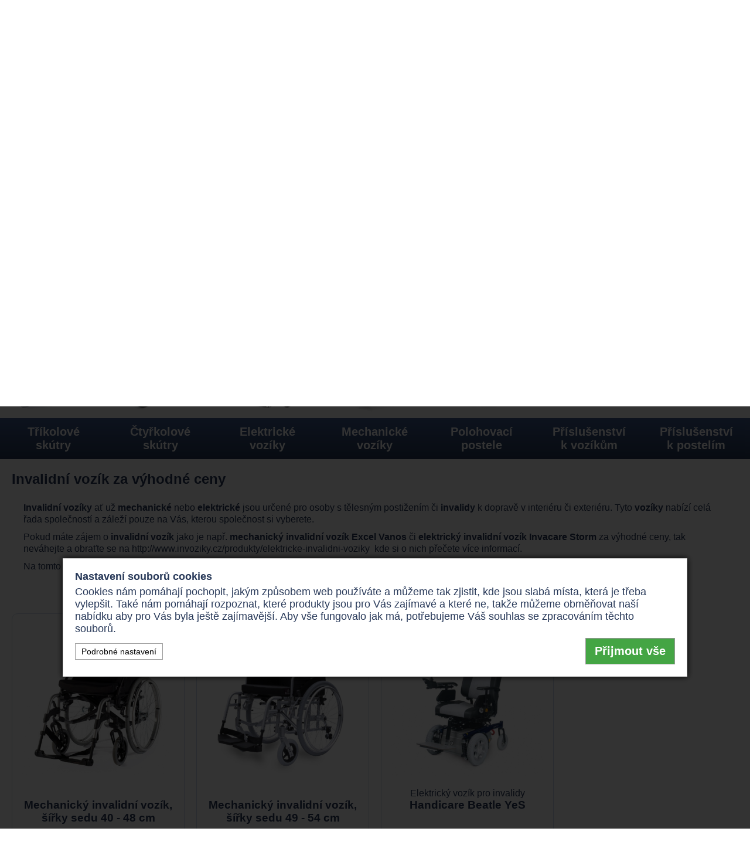

--- FILE ---
content_type: text/html; charset=UTF-8
request_url: https://www.invoziky.cz/invalidni-vozik-za-vyhodne-ceny-invalidni-vozik-za-vyhodne-ceny
body_size: 8505
content:
<!DOCTYPE html>
<html lang="cs">
<head>
  <meta http-equiv="content-type" content="text/html; charset=utf-8" />
  <meta name="viewport" content="width=device-width, initial-scale=1">
  <meta name="robots" content="index, follow" />
  <meta name="keywords" content="Vozík, žádost o invalidní vozík, vozíky, skútry, invalidní, skútr" />
  <meta name="description" content="Invalidní vozíky jsou určené pro osoby s tělesným postižením či invalidy k dopravě v interiéru či exteriéru. Tyto vozíky nabízí celá řada společností." />
  <meta name="author" content="MedicalSpace (T)" />
  <meta name="google-site-verification" content="SG7OnyXJx7ljhUjFRo4cxqUp-NOTO42n4CNfZcxP5zk" />
  <meta name="theme-color" content="#ffffff">

  <meta name="twitter:card" content="summary_large_image">
  <meta name="twitter:site" content="@MedicalSpace">
  <meta name="twitter:creator" content="@MedicalSpace">
  <meta name="twitter:title" content="Invalidní vozík za výhodné ceny | INvozíky.cz">
  <meta name="twitter:description" content="Invalidní vozíky jsou určené pro osoby s tělesným postižením či invalidy k dopravě v interiéru či exteriéru. Tyto...">
  <meta property="twitter:image" content="https://www.invoziky.cz/img/home_screen.jpg" />
    
  <meta property="og:title" content="Invalidní vozík za výhodné ceny | INvozíky.cz" />
  <meta property="og:description" content="Invalidní vozíky jsou určené pro osoby s tělesným..." />
  <meta property="og:type" content="website" />
  <meta property="og:locale" content="cs_CZ" />
  <meta property="og:site_name" content="INvozíky.cz" />
  <meta property="og:url" content="https://www.invoziky.cz/invalidni-vozik-za-vyhodne-ceny-invalidni-vozik-za-vyhodne-ceny" />
    <meta property="og:image" content="https://www.invoziky.cz/img/home_screen.jpg" />
  


  
  <link rel="apple-touch-icon" sizes="180x180" href="/favicons/apple-touch-icon.png"> 
  <link rel="icon" type="image/png" sizes="16x16" href="/favicons/favicon-16x16.png">
  <link rel="icon" type="image/png" sizes="32x32" href="/favicons/favicon-32x32.png">
  <link rel="manifest" href="/favicons/manifest.json">
  <link rel="mask-icon" href="/favicons/safari-pinned-tab.svg" color="#a3a3a3">
  
  <link rel="stylesheet" href="https://cdnjs.cloudflare.com/ajax/libs/fancybox/3.5.7/jquery.fancybox.min.css" integrity="sha256-Vzbj7sDDS/woiFS3uNKo8eIuni59rjyNGtXfstRzStA=" crossorigin="anonymous" />  
  <link rel="stylesheet" href="/css/style.css?v=1.09" type="text/css"/>


  <title>Invalidní vozík za výhodné ceny | INvozíky.cz - vozíky a skútry</title>
  <script  src="https://code.jquery.com/jquery-3.4.1.min.js"  integrity="sha256-CSXorXvZcTkaix6Yvo6HppcZGetbYMGWSFlBw8HfCJo="  crossorigin="anonymous"></script>
  <script src="https://cdnjs.cloudflare.com/ajax/libs/fancybox/3.5.7/jquery.fancybox.min.js" integrity="sha256-yt2kYMy0w8AbtF89WXb2P1rfjcP/HTHLT7097U8Y5b8=" crossorigin="anonymous"></script>
  <script type="text/javascript" src="/js/function.js?v=1.01"></script>

   
  <link rel="canonical" href="https://www.invoziky.cz/invalidni-vozik-za-vyhodne-ceny-invalidni-vozik-za-vyhodne-ceny" /> 

  <script src="/js/cookie_consent_v3.min.js"></script>
<!-- Google Tag Manager -->
<script>(function(w,d,s,l,i){w[l]=w[l]||[];w[l].push({'gtm.start':
new Date().getTime(),event:'gtm.js'});var f=d.getElementsByTagName(s)[0],
j=d.createElement(s),dl=l!='dataLayer'?'&l='+l:'';j.async=true;j.src=
'https://www.googletagmanager.com/gtm.js?id='+i+dl;f.parentNode.insertBefore(j,f);
})(window,document,'script','dataLayer','GTM-KRKHBLZ');</script>
<!-- End Google Tag Manager -->

</head>
<body>
<!-- Google Tag Manager (noscript) -->
<noscript><iframe src="https://www.googletagmanager.com/ns.html?id=GTM-KRKHBLZ"
height="0" width="0" style="display:none;visibility:hidden"></iframe></noscript>
<!-- End Google Tag Manager (noscript) -->

<div class="redBanner">
  <div class="site">
  <div style="font-size:1.5em;">Nakupte za zimní ceny, nečekejte na jaro.</div>  </div>
</div>

<div class="site">
  <div class="logo-box">
    <div class="logo"><a href="/"><img src="/img/logo.png" alt="logo" title="InVozíky.cz"></a><h1>vozík za výhodné ceny</h1></div>
  </div>
  <div class="kontakt-box">
    <div class="tel"><a href="tel:+420737814199">+420 737 814 199</a></div>
    <div class="mail"><a href="mailto:obchod@medicalspace.cz">obchod@medicalspace.cz</a></div>
  </div>
  <div class="clear"></div>
</div>

<div class="menu top-menu">
<div class="site">

  <nav>
    <div class="ul">
      <div><a href="/" >Úvod</a></div>
      <div><a href="/produkty" ><span class="hidden mobile-u1200">Produkty</span><span>Všechny produkty</span></a></div>
      <div><a href="/informace" >Informace</a></div>
      <!--<div><a href="/reference" >Reference</a></div>-->
      <div><a href="/caste-dotazy" ><span class="hidden mobile-u1200">Dotazy</span><span>Časté dotazy</span></a></div>
      <div><a href="/#kontakty" >Kontakty</a></div>      
    </div>
    <select class="mobile-nav" onchange="if (this.value) window.location.href = this.value;">
      <option  value="/">Úvod</option>
      <option  value="/produkty">Všechny produkty</option>
      <option  value="/informace">Informace</option>
      <!--<option  value="/reference">Reference</option>-->
      <option  value="/caste-dotazy">Časté dotazy</option>
      <option  value="/#kontakty">Kontakt</option>    
    </select>
  </nav>  
</div>
</div>
<div class="site">
  <div class="head-line">
    <div class="box">
      <div class="form">
        <form method="post" action="/lead">
        <input type="hidden" name="prod_name" value="Obecná poptávka">
          <div class="h3">Nezávazný poptávkový formulář</div>
          <p>Zanechte nám Vaše telefonní číslo a my se Vám ozveme.</p>
          <div class="line">
            <input type="tel" name="phone" required="" pattern="^\+?[0-9\s]{9,16}$" placeholder="Telefonní číslo"><input type="submit" value="Odeslat">
          </div>
          <a href="https://www.medicalspace.cz/docs/MedicalSpace-Podm%C3%ADnky-OO%C3%9A.pdf" target="_blank">Správa os. údajů dle GDPR</a>
        </form>
      </div>
    </div>
    <div class="box2">
      <div class="img"></div>
      <img src="/img/truck.png" alt="truck" title="Doprava zdarma">    
    </div>
  </div>
  <div class="vyhodyBanner">
    <div class="vyhodyItem">
      <svg aria-hidden="true" focusable="false" data-prefix="far" data-icon="tools" role="img" xmlns="http://www.w3.org/2000/svg" viewBox="0 0 512 512" class="svg-inline--fa fa-tools fa-w-16 fa-2x"><path fill="currentColor" d="M224 96.1v48.8l29.7 29.7c-6.8-34.8 3.5-70.3 28.5-95.3 20.3-20.3 47.2-31.2 75-31.2h1.2L301 105.3l15.1 90.6 90.6 15.1 57.3-57.3c.3 28.3-10.6 55.5-31.2 76.1-9.3 9.3-20.2 16.4-31.8 21.6 1.8 1.6 3.9 2.9 5.6 4.6l30.7 30.7c10.5-6.3 20.5-13.9 29.4-22.9 38.1-38.1 53.7-94.3 40.7-146.6C504.4 105 495 95.4 483 92c-12.2-3.4-25.2.1-34 9l-58.7 58.6-32.4-5.4-5.4-32.4 58.6-58.6c8.9-8.9 12.3-21.9 8.9-34-3.3-12.1-13-21.5-25.2-24.5-53.2-13.2-107.9 2-146.6 40.6C238 55.5 229.7 67 222.9 79.2l1.1.8v16.1zM106 454c-12.8 12.8-35.3 12.8-48.1 0-6.4-6.4-10-15-10-24 0-9.1 3.5-17.6 10-24l134.4-134.4-33.9-33.9L24 372C8.5 387.5 0 408.1 0 430s8.5 42.5 24 58 36.1 24 58 24 42.5-8.5 58-24l100.9-100.9c-9.7-15.8-15.2-33.8-15.7-52.1L106 454zm395.1-58.3L384 278.6c-23.1-23.1-57.6-27.6-85.4-13.9L192 158.1V96L64 0 0 64l96 128h62.1l106.6 106.6c-13.6 27.8-9.2 62.3 13.9 85.4l117.1 117.1c14.6 14.6 38.2 14.6 52.7 0l52.7-52.7c14.5-14.6 14.5-38.2 0-52.7z" class=""></path></svg>
      <span>Servis PRODUKTŮ</span>
    </div>
    <div class="vyhodyItem">
      <svg aria-hidden="true" focusable="false" data-prefix="fas" data-icon="undo" role="img" xmlns="http://www.w3.org/2000/svg" viewBox="0 0 512 512" class="svg-inline--fa fa-undo fa-w-16 fa-2x"><path fill="currentColor" d="M212.333 224.333H12c-6.627 0-12-5.373-12-12V12C0 5.373 5.373 0 12 0h48c6.627 0 12 5.373 12 12v78.112C117.773 39.279 184.26 7.47 258.175 8.007c136.906.994 246.448 111.623 246.157 248.532C504.041 393.258 393.12 504 256.333 504c-64.089 0-122.496-24.313-166.51-64.215-5.099-4.622-5.334-12.554-.467-17.42l33.967-33.967c4.474-4.474 11.662-4.717 16.401-.525C170.76 415.336 211.58 432 256.333 432c97.268 0 176-78.716 176-176 0-97.267-78.716-176-176-176-58.496 0-110.28 28.476-142.274 72.333h98.274c6.627 0 12 5.373 12 12v48c0 6.627-5.373 12-12 12z" class=""></path></svg>
      <span>Zpětný VÝKUP</span>
    </div>
    <div class="vyhodyItem">
      <svg aria-hidden="true" focusable="false" data-prefix="far" data-icon="medal" role="img" xmlns="http://www.w3.org/2000/svg" viewBox="0 0 512 512" class="svg-inline--fa fa-medal fa-w-16 fa-2x"><path fill="currentColor" d="M342.17 281.67l-52.43-7.64-23.43-47.52c-2.11-4.25-6.22-6.39-10.33-6.39-4.08 0-8.16 2.12-10.28 6.39l-23.43 47.52-52.43 7.64c-9.4 1.36-13.17 12.96-6.35 19.59l37.93 36.96-8.97 52.22c-1.28 7.46 4.67 13.44 11.32 13.44 1.77 0 3.58-.42 5.33-1.35l46.9-24.65 46.9 24.65c1.74.92 3.55 1.33 5.31 1.33 6.66 0 12.62-5.96 11.34-13.43l-8.97-52.22 37.93-36.96c6.83-6.63 3.06-18.22-6.34-19.58zM495.97 0H338.12c-11.24 0-21.66 5.9-27.44 15.54L256 106.67l-54.68-91.13A31.997 31.997 0 0 0 173.88 0H16.03C3.08 0-4.5 14.57 2.92 25.18l113.99 162.85C84.21 222.47 64 268.87 64 320c0 105.87 86.13 192 192 192s192-86.13 192-192c0-51.13-20.21-97.53-52.91-131.98L509.08 25.18C516.5 14.57 508.92 0 495.97 0zM77.49 48h87.33l50.64 84.4c-22.11 4.78-42.73 13.45-61.3 25.13L77.49 48zM400 320c0 79.53-64.47 144-144 144s-144-64.47-144-144 64.47-144 144-144 144 64.47 144 144zm-42.16-162.47c-18.57-11.68-39.19-20.36-61.3-25.13L347.18 48h87.33l-76.67 109.53z" class=""></path></svg>
      <span>10 let na trhu</span>
    </div>  
  </div> 
</div>
<div class="menu sticky">
  <div class="site">
    <div class="prod-menu menu">
      <div class="menu-item menu_trikolove-skutry "><a href="/trikolove-skutry"><div class="img-box"><img src="/img/trikolove-skutry.jpg" alt="Tříkolové<br>skútry" title="Tříkolové skútry"></div><div class="name"><p>Tříkolové<br>skútry</p></div></a></div><div class="menu-item menu_ctyrkolove-skutry "><a href="/ctyrkolove-skutry"><div class="img-box"><img src="/img/ctyrkolove-skutry.jpg" alt="Čtyřkolové<br>skútry" title="Čtyřkolové skútry"></div><div class="name"><p>Čtyřkolové<br>skútry</p></div></a></div><div class="menu-item menu_elektricke-invalidni-voziky "><a href="/elektricke-invalidni-voziky"><div class="img-box"><img src="/img/elektricke-voziky.jpg" alt="Elektrické<br> vozíky" title="Elektrické  vozíky"></div><div class="name"><p>Elektrické<br> vozíky</p></div></a></div><div class="menu-item menu_mechanicke-invalidni-voziky "><a href="/mechanicke-invalidni-voziky"><div class="img-box"><img src="/img/mechanicke-voziky.jpg" alt="Mechanické<br> vozíky" title="Mechanické  vozíky"></div><div class="name"><p>Mechanické<br> vozíky</p></div></a></div><div class="menu-item menu_polohovaci-postele "><a href="/polohovaci-postele"><div class="img-box"><img src="/img/polohovaci-postele.jpg" alt="Polohovací<br>postele" title="Polohovací postele"></div><div class="name"><p>Polohovací<br>postele</p></div></a></div><div class="menu-item menu_prislusenstvi-k-vozikum "><a href="/prislusenstvi-k-vozikum"><div class="img-box"><img src="/img/prislusenstvi.jpg" alt="Příslušenství<br>k vozíkům" title="Příslušenství k vozíkům"></div><div class="name"><p>Příslušenství<br>k vozíkům</p></div></a></div><div class="menu-item menu_prislusenstvi-k-postelim "><a href="/prislusenstvi-k-postelim"><div class="img-box"><img src="/img/prislusenstvi-postele.jpg" alt="Příslušenství<br>k postelím" title="Příslušenství k postelím"></div><div class="name"><p>Příslušenství<br>k postelím</p></div></a></div>    </div>
    <div class="prod-menu mobile-menu">
    <select class="mobile-nav" onchange="if (this.value) window.location.href = this.value;">
      <option  value="/#akce">Akční produkty</option><option  value="/trikolove-skutry">Tříkolové skútry</option><option  value="/ctyrkolove-skutry">Čtyřkolové skútry</option><option  value="/elektricke-invalidni-voziky">Elektrické  vozíky</option><option  value="/mechanicke-invalidni-voziky">Mechanické  vozíky</option><option  value="/polohovaci-postele">Polohovací postele</option><option  value="/prislusenstvi-k-vozikum">Příslušenství k vozíkům</option><option  value="/prislusenstvi-k-postelim">Příslušenství k postelím</option>    </select>
    </div>
  </div>
</div>

<div class="site">

<div id="obsah"></div><div class="content2 s-article">

<h2>Invalidní vozík za výhodné ceny</h2>
<div class="content">
<p><strong>Invalidn&iacute; voz&iacute;ky&nbsp;</strong>ať už&nbsp;<strong>mechanick&eacute; </strong>nebo<strong> elektrick&eacute;</strong>&nbsp;jsou určen&eacute; pro osoby s tělesn&yacute;m postižen&iacute;m či<strong> invalidy </strong>k dopravě v interi&eacute;ru či exteri&eacute;ru. Tyto <strong>voz&iacute;ky</strong> nab&iacute;z&iacute; cel&aacute; řada společnost&iacute; a z&aacute;lež&iacute; pouze na V&aacute;s, kterou společnost si vyberete.&nbsp;</p>
<p>Pokud m&aacute;te z&aacute;jem o<strong> invalidn&iacute; voz&iacute;k </strong>jako je např.<strong> mechanick&yacute; invalidn&iacute; voz&iacute;k Excel Vanos </strong>či<strong> elektrick&yacute; invalidn&iacute; voz&iacute;k Invacare Storm&nbsp;</strong>za v&yacute;hodn&eacute; ceny, tak nev&aacute;hejte a obraťte se na <a href="http://www.invoziky.cz/produkty/elektricke-invalidni-voziky">http://www.invoziky.cz/produkty/elektricke-invalidni-voziky</a>&nbsp;&nbsp;kde si o nich přečete v&iacute;ce informac&iacute;.</p>
<p>Na tomto port&aacute;le si o <strong>invalidn&iacute; voz&iacute;k</strong> zaž&aacute;d&aacute;te prostřednictv&iacute;m nez&aacute;vazn&eacute; online ž&aacute;dosti, nebo n&aacute;s kontaktujte na telefonn&iacute;m č&iacute;sle 737 814 199.</p></div>



</div>
<div class="content"> 
<div class="product-tile">
<a href="/mechanicke-invalidni-voziky/-mechanicky-invalidni-vozik-sirky-sedu-40-48-cm-id38">
<div class="disc">-15%</div><div class="prod-img">
<img src="/gall/list/38-3077043199.jpg" alt="Mechanický vozík Mechanický invalidní vozík, šířky sedu 40 - 48 cm foto" title="Mechanický invalidní vozík, šířky sedu 40 - 48 cm">
</div>
<div class="tile-head">
 <br>
<h3><span>Mechanický invalidní vozík, šířky sedu 40&nbsp-&nbsp48&nbspcm</span></h3>
</div>
<div class="attr">
<ul>
        <li><div class="icon"><div class="ico22 speed"></div></div>odlehčený</li><li><div class="icon"><div class="ico22 weight"></div></div>až 165 kg</li><li><div class="icon"><div class="ico22 dimensions"></div></div>skládací rám</li></ul>
</div>
<div class="tile-footer">
<div class="new-price"><span class="small">od </span>3.290 Kč</div>
<div class="more">Detail</div>
<div class="clear"></div>
</div>
</a>
</div>
<div class="product-tile">
<a href="/mechanicke-invalidni-voziky/mechanicky-invalidni-vozik-sirky-sedu-49-54-cm-id39">
<div class="disc">-15%</div><div class="prod-img">
<img src="/gall/list/39-2604310929.jpg" alt="Vozík pro invalidy Mechanický invalidní vozík, šířky sedu 49 - 54 cm foto" title="Mechanický invalidní vozík, šířky sedu 49 - 54 cm">
</div>
<div class="tile-head">
<br>
<h3><span>Mechanický invalidní vozík, šířky sedu 49&nbsp-&nbsp54&nbspcm</span></h3>
</div>
<div class="attr">
<ul>
        <li><div class="icon"><div class="ico22 speed"></div></div>odlehčený </li><li><div class="icon"><div class="ico22 weight"></div></div>až 180 kg</li><li><div class="icon"><div class="ico22 dimensions"></div></div>skládací rám</li></ul>
</div>
<div class="tile-footer">
<div class="new-price"><span class="small">od </span>4.290 Kč</div>
<div class="more">Detail</div>
<div class="clear"></div>
</div>
</a>
</div>
<div class="product-tile">
<a href="/elektricke-invalidni-voziky/elektricky-vozik-pro-invalidy-handicare-beatle-yes-id59">
<div class="disc">-10%</div><div class="prod-img">
<img src="/gall/list/59-9763107754.jpg" alt="Invalidní elektrický vozík Handicare Beatle YeS foto" title="Handicare Beatle YeS">
</div>
<div class="tile-head">
Elektrický vozík pro invalidy <br>
<h3><span>Handicare Beatle YeS</span></h3>
</div>
<div class="attr">
<ul>
        <li><div class="icon"><div class="ico22 speed"></div></div>8 km/h</li><li><div class="icon"><div class="ico22 weight"></div></div>160 kg</li><li><div class="icon"><div class="ico22 range"></div></div>až 30 km</li><li><div class="icon"><div class="ico22 power"></div></div>2x 220 W</li></ul>
</div>
<div class="tile-footer">
<div class="new-price"><span class="small">od </span>26.900 Kč</div>
<div class="more">Detail</div>
<div class="clear"></div>
</div>
</a>
</div>
<div class="clear"></div>
</div>   
         <div class="clear"></div>

</div>

<div class="site">
<div class="siteText">
</div>
</div>

<div class="footer-kontakt-box footer-kontakt-box2" id="kontakty">
<div class="site">
<div class="topBox_outer">
<div class="topBox">
<div class="box text-center"><img src="/img/medical_logo_text.png" alt="logo MedicalSpace" title="MedicalSpace s.r.o."></div>
<div class="box"><a class="contacts" href="tel:+420737814199">+420 737 814 199</a></div>
<div class="box"><a class="contacts" href="mailto:obchod@medicalspace.cz">obchod@medicalspace.cz</a></div>
</div>
</div>
<div class="address_outer">
<div class="address">
<div class="box text-center">
<div class="p10">
<img src="/img/medical-logo.png" alt="logo MedicalSpace s.r.o." title="MedicalSpace s.r.o.">
<p class="contacts"><a href="tel:+420737814199">+420 737 814 199</a><br><a href="mailto:obchod@medicalspace.cz">obchod@medicalspace.cz</a></p>
</div>
</div>
<div class="box">
<div class="p10">
<div class="h4">Prodejna</div>
<p>
<a class="" href="mailto:prodejna@medicalspace.cz">prodejna@medicalspace.cz</a><br>
<a href="tel:+420737141370">+420 737 141 370</a><br><br>
Husova 877<br>
391 11 Planá nad Lužnicí<br><br>

Po - Čt:&nbsp;9:00 - 16:30<br>
Pá:&nbsp;9:00 - 15:00<br>
So, Ne, svátky:&nbsp;&nbsp;&nbsp;po domluvě</p>
<br><p><b>Prodejna bude od 19.12.2025 do 2.1.2026 uzavřena. Objednávejte prosím online nebo telefonicky.</b></p>
</div>
</div>
<div class="box">
<div class="p10">
<div class="h4">Fakturace</div>
<p>
<a class="" href="mailto:fakturace@medicalspace.cz">fakturace@medicalspace.cz</a><br>
<a href="tel:+420608872796">+420 608 872 796</a><br><br>
<p>Dotazy ohledně smluvní a klientské dokumentace.</p>
<br />
<p>CZK účet: 2501268098/2010</p>
<p>EUR účet: 2101268101/2010</p>
</div>
</div>
<div class="box">
<div class="p10">
<div class="h4">Sídlo</div>
<p>
Táboritská 880/14<br />
130 00 Praha 3<br />
Česká republika<br /><br />
      
IČ: 01605062<br />
DIČ: CZ01605062</p>
<br>
<p>Společnost je zapsána u Městského soudu v Praze, oddíl C, vložka 208871.</p>
</div>
</div>
<!--<div class="box text-center">

<div class="yt-box">
<a href="https://youtu.be/BLsFipume6c?t=4" target="_blank"><img src="/img/yt.jpg" alt="youtube MedicalSpace" title="youtube MedicalSpace"></a>
</div>
<div class="fb-box">
<a href="https://www.facebook.com/medicalspacecz/" target="_blank"><img src="/img/fb.png" alt="facebook MedicalSpace" title="facebook MedicalSpace"></a>
</div>

</div>-->
</div>
</div>
<div class="arrow">&#10095;</div>
</div>
</div>
<div class="site">
<div class="footer-text">
<!--<p>Dle zákona o evidenci tržeb je prodávající povinen vystavit kupujícímu účtenku. Zároveň je povinen zaevidovat přijatou tržbu u správce daně online; v případě technického výpadku pak nejpozději do 48 hodin. Tato indikativní nabídka není nabídkou ve smyslu § 1731 nebo § 1732 občanského zákoníku, ani se nejedná o veřejný příslib dle § 1733 občanského zákoníku. Z této indikativní nabídky nevzniká nárok na uzavření smlouvy. Na vyžádání zašleme zákazníkovi typový list nebo protokol o shodě produktu. Cena je závazná v okamžiku uzavření smlouvy, resp. okamžikem potvrzení závazné objednávky. V případě vrácení zboží, zasílejte toto zboží na adresu provozovny/prodejny viz. kontakty. Mechanický invalidní vozík je dodáván v rámci uváděné ceny jako samostatný produkt. S našimi produkty mohou / nemusí být dodány komponenty příplatkové výbavy nebo příslušenství. Tyto komponenty nevstupují do ceny daného produktu a mohou být dodány jako bonusové zboží nebo jako zboží, které je nutné dodat s určitým produktem nedovolující svými vlastnostmi daným komponentem nedisponovat. Při objednávce nového produktu nejsou součástí baterie. Grafické vyobrazení nabízených produktů je pouze ilustrativní. Aktuálně nabízené produkty mohou disponovat jinou výbavou či odlišnou barvou. Prodejce má skladem obvykle několik kusů produktu od každého prezentovaného typu. Cena konkrétního produktu se odvíjí od jeho stáří, výbavy, celkového stavu produktu a počtu najetých kilometrů. Přesnou cenu Vámi vybraného produktu Vám sdělíme na požádání obratem. Pro upřesnění aktuální nabídky nás kontaktujte na tel.: <a href="+420737814199">+420 737 814 199</a> nebo na e-mail: <a href="mailto:obchod@medicalspace.cz">obchod@medicalspace.cz</a>. <strong>*&nbsp;Doprava zdarma po ČR pro elektrické vozíky a skútry. Doprava zdarma pro elektrické vozíky a skútry po SR při objednávce nad 1000€.</strong></p>-->
<p>Prezentace zboží uvedená na tomto webu není nabídkou ve smyslu § 1731 nebo § 1732 zák. č. 89/2012 Sb., občanský zákoník v platném znění (dále jen „OZ“), ani se nejedná o veřejný příslib dle § 1733 OZ. Z této prezentace umístěné na tomto webu tedy nevzniká nikomu nárok na uzavření jakékoliv smlouvy. Zájemci bude na jeho žádost zaslána předsmluvní dokumentace dle ust. § 1820 a násl. OZ. Cena je závazná v okamžiku uzavření smlouvy, která je uzavírána v písemné formě nebo potvrzením závazné objednávky.  V případě vrácení zboží po odstoupení od smlouvy dle ust. § 1829 OZ je povinností kupujícího zboží doručit na adresu provozovny. Mechanický invalidní vozík je dodáván v rámci uváděné ceny jako samostatný produkt. S našimi produkty mohou, ale nemusí být dodány komponenty příplatkové výbavy nebo příslušenství. Tyto komponenty nevstupují do ceny daného produktu a mohou být dodány jako bonusové zboží nebo jako zboží, které je nutné dodat s určitým produktem nedovolující svými vlastnostmi daným komponentem nedisponovat. Při objednávce nového produktu nejsou součástí baterie. Grafické vyobrazení nabízených produktů je pouze ilustrativní. Aktuálně nabízené produkty mohou disponovat jinou výbavou či odlišnou barvou. Prodejce má skladem obvykle několik kusů produktu od každého prezentovaného typu. Cena konkrétního produktu se odvíjí od jeho stáří, výbavy, celkového stavu produktu a počtu najetých kilometrů. Přesnou cenu Vámi vybraného produktu Vám sdělíme na požádání obratem. Pro upřesnění aktuální nabídky nás kontaktujte na tel.: <a href="tel:+420737814199">+420 737 814 199</a> nebo na e-mail: <a href="mailto:obchod@medicalspace.cz">obchod@medicalspace.cz</a>. <strong>* Doprava zdarma po ČR pro elektrické vozíky a skútry. Doprava zdarma pro elektrické vozíky a skútry po SR při objednávce nad 1000€.</strong> ** Maximální dojezd elektrického vozíku či skútru je uváděn za ideálních podmínek při použití baterií s kapacitou doporučenou výrobcem. V praxi se dojezd snižuje v závislosti na váze uživatele, terénu, překonávání překážek, stáří baterií, teplotě, počtu rozjezdů a zastavení, nesprávném tlaku v pneumatikách, stylu jízdy atd. Provozovatel webu nenese odpovědnost za případné chyby nebo nepřesnosti na webových stránkách.</p>
<p class="text-center">
<a href="https://www.medicalspace.cz/docs/Baterie-Informace-konecni-uzivatele.pdf" target="_blank">Informace o zpětném odběru baterií a akumulátorů pro konečné uživatele</a> | <a href="https://www.medicalspace.cz/docs/MedicalSpace-Podm%C3%ADnky-OO%C3%9A.pdf" target="_blank">Správa os. údajů dle GDPR</a> | <a href="https://www.medicalspace.cz/docs/Cookies.pdf" target="_blank">Cookies</a> | <a href="/odkazy">Odkazy</a> | <a href="/clanky">Články</a> | <a href="https://www.medicalspace.cz/dokumenty" target="_blank">Dokumenty</a> | <a href="#" onclick="return consentToggle(true);">Správa souhlasu s použitím cookies</a> 
</p>
<p class="text-center bold">
&copy;&nbsp;2013 - 2025 MedicalSpace s.r.o. | <a href="https://www.medicalspace.cz/docs/vop.pdf" target="_blank">Všeobecné obchodní podmínky</a> | <a href="https://www.medicalspace.cz/docs/cenik-servis-dily.pdf" target="_blank">Ceník servisu a ND</a>
</p>


</div>
</div>

<div class="c_consent_box2">
<div class="consent_flex">
<div class="inside">
<div class="h4">Nastavení souborů cookies</div>
<p>Cookies nám pomáhají pochopit, jakým způsobem web používáte a můžeme tak zjistit, kde jsou slabá místa, která je třeba vylepšit. Také nám pomáhají rozpoznat, které produkty jsou pro Vás zajímavé a které ne, takže můžeme obměňovat naší nabídku aby pro Vás byla ještě zajímavější. Aby vše fungovalo jak má, potřebujeme Váš souhlas se zpracováním těchto souborů.</p>
<div class="extended">
<div class="line"><input type="checkbox" id="ad_storage_checkbox" name="ad_storage"><label for="ad_storage_checkbox">Souhlas s ukládáním souborů (jako jsou soubory cookie) souvisejících s reklamou.</label></div>
<div class="line"><input type="checkbox" id="ad_user_data_checkbox" name="ad_user_data"><label for="ad_user_data_checkbox">Souhlas s nakládáním s uživatelskými daty souvisejícími s reklamou společnosti Google.</label></div>
<div class="line"><input type="checkbox" id="ad_personalization_checkbox" name="ad_personalization"><label for="ad_personalization_checkbox">Souhlas s personalizovanou reklamou.</label></div>
<div class="line"><input type="checkbox" id="analytics_storage_checkbox" name="analytics_storage"><label for="analytics_storage_checkbox">Souhlas s ukládáním souborů (jako jsou soubory cookie) související s analýzou chování, např. trváním návštěvy.</label></div>
<button class="save" onclick="consentUpdate('extended');">Uložit volby</button>
</div>
<div class="button_box">
<button class="settings left">Podrobné nastavení</button>
<button class="accept" onclick="consentUpdate('all',true);">Přijmout vše</button>
</div>
</div>
</div>
</div>

<script type="application/ld+json">
{
  "@context": "http://schema.org",
    "@type": "WebSite",
  "mainEntity": { 
    "@type": "Eshop",
      "name": "InVozíky.cz",
      "openingHours": "Mo,Tu,We,Th,Fr 09:00-16:00",
      "telephone": "00420737814199",
      "email": "obchod@medicalspace.cz"  
  }
  }
</script>

</body>
</html>


--- FILE ---
content_type: text/css
request_url: https://www.invoziky.cz/css/style.css?v=1.09
body_size: 5168
content:
*{padding:0; margin:0; position:relative;}

body{font-family:Arial, Sans-serif; color:#283959; font-size:16px;min-width:360px;}

a{text-decoration:none; color:#283959;}
a:hover{text-decoration:underline;}
img{border:0;}
.prod-menu.mobile-menu{display:none; text-align:center;}
.prod-menu.mobile-menu .mobile-nav{padding:5px 10px; margin:18px auto; font-size: 18px;}

.site{width:100%; max-width:1400px; min-width:360px; margin:0 auto;}

.logo-box{width:50%; margin:10px 0; float:left;}
.logo-box .logo img{max-width:100%; max-height:100%;}
.logo-box .logo h1{display:none;}

.kontakt-box{width:50%; margin:65px 0 20px; float:right; text-align:right; font-size:22px; font-weight:bold; color:#283959;}
.kontakt-box a{color:#283959; text-decoration:none;}
.kontakt-box a:hover{text-decoration:underline;}
.kontakt-box .tel{}
.kontakt-box .mail{}

.menu{width:100%; min-width:360px; height:70px; background:linear-gradient(#415E92,#283959);}
.menu .ul{max-width:72%; display:flex; flex-wrap:nowrap;}
.menu .ul div{text-align:center;}
.menu .ul div a{display:block; line-height:70px; padding:0px 26px; text-align:center; color:#ffffff; text-decoration:none; font-size:22px;}
.menu .ul div:hover{background:#2A3B5D;}

.menu.top-menu nav{margin:0;}
.menu.top-menu .mobile-nav{padding:5px 10px; margin:0px auto; top:18px; font-size: 18px;}

.head-line{display:flex;}
.head-line .box{width:calc(100% / 3); float:left;}
.head-line .box2{width:calc((100% / 3) * 2); float:right;}

.head-line .form{height:160px; padding:20px 30px; background:linear-gradient(#B9C9E1, #E1E8F2);}
.head-line .form .h3{font-size:20px; margin-bottom:10px; font-weight:bold; text-transform: uppercase; text-align:center;}
.head-line .form p{font-size:18px; text-align:center;}
.head-line .form .line{margin: 15px 0 10px;}
.head-line .form input {border: 0;font-size: 20px;font-weight: bold;font-family: Arial, Sans-serif;}
.head-line .form input[type="tel"] {width: calc(70% - 20px); padding: 8px 10px;}
.head-line .form input[type="submit"] {width: 30%;padding: 8px 5px; background: linear-gradient(#FF1717, #AE0000); color: #ffffff; cursor: pointer;}
.head-line .form input[type="submit"]:hover{background: #AE0000;}
.head-line .form a{font-size:14px;}

.head-line .box2 .img{width:60%; height:100%; max-width:560px; background:url(../img/top-img.jpg) 100% 50% no-repeat;}
.head-line .box2 img{max-width:60%; max-height:120%; float:right; position:absolute; right:0; top:-20%}

.menu.cloned .prod-menu .menu-item .img-box {display: none;}
.menu.cloned .prod-menu {margin-top:0px;}
.menu.cloned .prod-menu .menu-item a{top:0px;}
.prod-menu{margin-top:190px; display:flex;}
.prod-menu .menu-item{width:calc(100% / 7);    display:inline-block;    margin:0 0px;    text-align:center;}
.prod-menu .menu-item a{height:100%; top:-180px;  display:block;    color:#ffffff;    text-decoration:none;}
.prod-menu .menu-item .name{width: calc(100% - 10px); height:70px; display: table; padding:0 5px; }
.prod-menu .menu-item .name p{display: table-cell; vertical-align: middle; text-align: center; font-size:20px; font-weight:bold;}
.prod-menu .menu-item .img-box{width:100%; height:180px; text-align:center;}
.prod-menu .menu-item .img-box img{max-width:100%;    max-height:100%;    vertical-align:middle;    transition:all 0.5s;    transform:scale(0.95);}

.prod-menu .menu-item.active .name, .prod-menu .menu-item:hover .name{background:#2A3B5D;}
.prod-menu .menu-item:hover .img-box img{transform: scale(1);}

.content{padding:15px 0;}
.content h2.kats_anchor{border:1px solid #CED8EA; padding:15px 10px; border-radius:10px 10px 0 0; background:linear-gradient(#415E92,#283959); color:#fff;}
.content .cont h2.kats_anchor{margin-top:20px;}
.content .cont:first-child h2.kats_anchor{margin-top:0;}
.content h2 .text{font-size:16px; font-weight:normal;}
.content2{padding:20px 0px;}
.content2 h2{margin-bottom:10px;}
.content2 h3, .content2 h4{margin-bottom:5px;}
.content2 p{padding-bottom:10px; line-height:20px;}
.content2 ul{margin-left:20px;}
.content2 .reference .box{padding-bottom:10px;}
.content2.informace ul{list-style:none; margin-left:0;}
.content2.informace ul li span{font-weight:bold;}

.content2 .clanky.hlavni{margin-bottom:20px;}
.content2 .clanky.hlavni ul{margin:0; display:flex; flex-wrap:wrap; justify-content:space-between; list-style:none;}
.content2 .clanky.hlavni ul li{width:calc(50% - 5px); margin:5px 0;}
.content2 .clanky.hlavni ul li a{padding:10px; background:#ffffff;display:block; font-size:1rem; font-weight:bold; border:1px solid rgba(40,57,89,0.3); transition:0.2s;}
.content2 .clanky.hlavni ul li a:hover{border:1px solid rgba(40,57,89,1);}

.home-products .product-tile:nth-child(n+9){display:none;}

.product-tile{width:calc((100% / 4) - 25px);   margin:15px 15px;    background:#ffffff;    border:1px solid #CED8EA; border-radius:10px;   float:left;}
.product-tile:nth-child(4n+1){margin-left:0px;}
.product-tile:nth-child(4n+4) {margin-right: 0px;}
.product-tile a{text-decoration:none;}
.product-tile .disc{width:50px; height:25px; position:absolute; z-index:2; top:-1px; left:-1px; padding:10px; background:linear-gradient(#FF8888,#D90000); color:#ffffff; font-size:20px; font-weight:bold; border-radius: 10px 0 30px 0; display:none;}
.product-tile .prod-img{margin:10px; text-align:center;}
.product-tile .prod-img img{max-width: 100%; max-height: 100%; transform: scale(0.95); transition: all 0.5s;}
.product-tile .tile-head{height:80px; text-align:center; font-size:16px;}
.product-tile .tile-head h3{font-size:22px; padding:0 10px;}

.product-tile .tile-footer{padding:10px 15px 5px; background:#EFF2F8; border-top:1px solid #CED8EA; border-radius: 0 0 10px 10px;}
.product-tile .tile-footer .new-price{float:left; font-weight:bold; font-size:22px;}
.product-tile .tile-footer .new-price span{font-weight:normal; font-size:16px;}
.product-tile .tile-footer .more{float:right; font-weight:bold; font-size:18px; color:##283959; transition: all 0.5s;}

.product-tile .attr{width:100%; height:70px; overflow:hidden;}
.product-tile .attr ul{list-style:none; margin:0 15px;}
.product-tile .attr ul li{width:50%; float:left; padding:5px 0;}
.product-tile .attr ul li .icon{width:22px; height:22px; float:left; margin-right:5px; top:-3px;}

.icon .ico22{width:22px; height:22px; background-image:url(../img/icons_22.png); background-repeat:no-repeat; opacity:0.6;}
.icon .ico22.speed{background-position:0 0;}
.icon .ico22.dimensions{background-position:0 -22px;}
.icon .ico22.battery{background-position:0 -44px;}
.icon .ico22.range{background-position:0 -88px;}
.icon .ico22.power{background-position:0 -66px;}
.icon .ico22.weight{background-position:0 -110px;}

.icon .ico35{width:35px; height:35px; background-image:url(../img/icons_35.png); background-repeat:no-repeat; opacity:0.6;}
.icon .ico35.speed{background-position:0 0;}
.icon .ico35.dimensions{background-position:0 -35px;}
.icon .ico35.battery{background-position:0 -70px;}
.icon .ico35.range{background-position:0 -140px;}
.icon .ico35.power{background-position:0 -105px;}
.icon .ico35.weight{background-position:0 -175px;}

.product-tile:hover .prod-img img{transform: scale(1);}
.product-tile:hover .tile-footer .more{color:#DB0606;}

.detail{display:flex; margin-top:20px; margin-left:20px;}
.detail .left-side{width:32%; float:left; order: 1;}
.detail .left-side .gall{border:1px solid #CED8EA; border-radius:10px;}
.detail .left-side .gall .ph_top{padding:30px;}
.detail .left-side .gall .ph_top img{max-width:100%; max-height:100%;}
.detail .left-side .gall .ph_line{padding:0 10px;}
.detail .left-side .gall .ph_line img{width:calc((100% / 4) - 4px);}

.detail .left-side .next-products{margin:10px 0; position: sticky; top: 80px;}
.detail .left-side .next-products h4{font-size:20px;}
.detail .left-side .next-products h4 a{display:none;}
.detail .left-side .next-products .tile{width:calc(50% - 6px); height:170px;  margin:5px 4px;    float:left;    background:#ffffff;    border:1px solid #CED8EA; border-radius:5px;  font-size:16px;}
.detail .left-side .next-products .tile:nth-child(2n+1){margin-left:0px;}
.detail .left-side .next-products .tile:nth-child(2n+2){margin-right:0px;}
.detail .next-products .tile h3{height:35px;    text-align:center;    text-transform:uppercase;    margin:10px 0 5px;    padding:0 5px;    font-size:16px;}
.detail .next-products .tile .price{text-align:center;}
.detail .next-products .tile .img{width:100%;    height:100px;    text-align:center;}
.detail .next-products .tile .img img{max-width:100%;    max-height:100%;    transform:scale(0.95);    transition:all 0.5s;}

.detail .right-side{width:68%; float:right; order: 2;}
.detail .right-side .name{background:linear-gradient(#415E92,#283959); color:#ffffff; padding:15px 20px; margin-top:15px;}
.detail .right-side .name h2{font-size:30px; float:left;}
.detail .right-side .name h3{font-size:16px; float:left; padding-left:10px; padding-top:10px; font-weight:normal;}
.detail .right-side .short-attr-box{}
.detail .right-side .short-attr-box ul{list-style:none; margin:15px 20px;}
.detail .right-side .short-attr-box ul li{width:calc(100% / 3); display:flex; justify-content:flex-start; align-items:center; float:left; padding:5px 0;}

.detail .right-side .short-attr-box ul li .icon{width:35px; height:35px; float:left; margin-right:10px;}
.detail .right-side .short-attr-box ul li .icon .ico22{display:none;}  

.detail .right-side .price-box{border-top:1px solid #CED8EA; border-bottom:1px solid #CED8EA; margin-top:15px; display:flex; }
.detail .right-side .price-box .box{width:calc(100% / 3); float:left; border-right:1px solid #CED8EA;}
.detail .right-side .price-box .box .p{padding:10px 20px;}
.detail .right-side .price-box .box .line{padding:4px 0;}
.detail .right-side .price-box .box .label{font-weight:bold; font-size:18px;}
.detail .right-side .price-box .box .disc{font-weight:bold; font-size:18px; color:#D90000;display:none;}
.detail .right-side .price-box .box .de{text-decoration: line-through; padding-top:10px; display:none;}
.detail .right-side .price-box .box .price{float:right; font-size:20px;}
.detail .right-side .price-box .box .price span{font-size:26px; font-weight:bold; color:#D90000;}
.detail .right-side .price-box .box .price span.small{font-size:small;}

.detail .right-side .dph-note{font-size:12px; padding:0 20px; margin:10px 0;}

.detail .right-side .blue-box{background:linear-gradient(#415E92,#283959); color:#ffffff; margin:0px 0 20px;}
.detail .right-side .blue-box .p20{padding:20px; display:flex;}
.detail .right-side .blue-box .left-side{width:50%; float:left; font-size:18px; font-weight:bold; order:1;}
.detail .right-side .blue-box .left-side table{width:100%; height:100%; padding-right:5px;}
.detail .right-side .blue-box .left-side table i{top:3px;}
.detail .right-side .blue-box .left-side table tr td{padding:3px 0;vertical-align: middle;}
.detail .right-side .blue-box .left-side table tr td:nth-child(1){width:40px; height:30px; padding:0 5px 0 0; text-align:center;}
.detail .right-side .blue-box .left-side a{color:#ffffff;}
.detail .right-side .blue-box .right-side{width:calc(50% - 1px); border-left:1px solid #ffffff; float:left; order:2;}
.detail .right-side .blue-box .right-side .form{color:#ffffff; padding:0px 10px 0 30px; font-size:16px;}
.detail .right-side .blue-box .right-side .form h3, .detail .right-side .form .h3{font-size:24px; font-weight:bold; text-align:center;}
.detail .right-side .blue-box .right-side .form p{font-size:18px; text-align:center; margin:10px 0;}
.detail .right-side .blue-box .right-side .form .line{margin:10px 0;}
.detail .right-side .blue-box .right-side .form input{border: 0;font-size: 20px;font-weight: bold;}
.detail .right-side .blue-box .right-side .form input[type="tel"]{width: calc(70% - 20px); padding: 8px 10px;}
.detail .right-side .blue-box .right-side .form input[type="submit"]{width: 30%; padding: 8px 5px; background: linear-gradient(#FF1717, #AE0000); color: #ffffff; cursor: pointer;}
.detail .right-side .blue-box .right-side .form input[type="submit"]:hover{background:#AE0000;}
.detail .right-side .blue-box .right-side .form a{color:#ffffff; font-size:14px;}
.detail .right-side .text-box h2{font-size:30px; padding:10px 20px;}
.detail .right-side hr{height:1px; margin:10px 20px; background:#2A3B5D; color:#2A3B5D; border:0;}
.detail .right-side hr.params-hr{}
.detail .right-side .params, .detail .right-side .params2{}
.detail .right-side .description .box h4, .detail .right-side .params .box h4, .detail .right-side .params2 .box h4,.detail .right-side .video h4{font-size:20px; font-weight:bold; padding-bottom:5px;}
.detail .right-side .description .box, .detail .right-side .params .box, .detail .right-side .params2 .box{padding:10px 20px; line-height:20px;}
.detail .right-side .description ul{margin-left:1rem;}
.detail .right-side .params2 .box .flex{display:flex;}
.detail .right-side .params2 .box .flex .txt{width:100%;}
.detail .right-side .params2 ul{margin-left:18px;}

.detail .right-side .params .detail_params tr:nth-child(n+2) td{border-top:1px solid #CED8EA;}
.detail .right-side .params .detail_params tr td:nth-child(1){padding:3px 5px 3px 0;} 

.detail .video_box{justify-content:space-between;}
.detail .video{width:50%; margin:10px 20px;}
.detail .video h3{font-size:26px;}
.detail .video .img_thumb{max-width:520px;}
.detail .video img{width:100%; max-width:520px;}
.detail .video img.icon_play{width:68px; height:47px; position:absolute; top:calc(50% - 24px); left:calc(50% - 33px);}
.detail .video iframe{width:100%; height:calc(100% - 50px);}

.detail .caste-dotazy{margin-top:30px;}
.detail .caste-dotazy .box.faq{margin:5px 0; padding:5px; cursor:pointer; border: 1px solid #283959;}
.detail .caste-dotazy .box.faq .h4{min-height:22px; font-size:1em; font-weight:normal; display:flex; align-items:center;}
.detail .caste-dotazy .box.faq .h4 .symbol{width:22px; height:22px; flex-basis: 22px;flex-grow: 0;flex-shrink: 0; text-align:center; float:left; line-height: 25px;transition:0.2s;}
.detail .caste-dotazy .box.faq .odpoved{padding:5px 3px; font-size: 0.9em; display:none;}

.detail .caste-dotazy .box.faq.open .h4{font-weight:bold;}
.detail .caste-dotazy .box.faq.open .h4 .symbol{transform:rotate(90deg);}

.phone-ico{width:25px; height:25px; display:inline-block; background:url(../img/icons.png) 0 0 no-repeat;}
.mail-ico{width:25px; height:25px; display:inline-block; background:url(../img/icons.png) 0 -25px no-repeat;}
.delivery-ico{width:36px; height:22px; background:url(../img/icons.png) 0 -50px no-repeat;}
.service-ico{width:34px; height:27px; background:url(../img/icons.png) 0 -75px no-repeat;}

.s-article ul,.s-article ol{margin-left:20px;}

.fancybox-content h3, .lead h3{font-size:26px; text-align:center; padding-bottom:10px;}

.siteText{font-size:0.9rem; margin-bottom:30px;}
.siteText .box{margin: 10px 0px; clear:both; background:#ffffff;}
.siteText .box .inner{padding:10px 0px;}
.siteText .box h2{margin-bottom: 10px; font-size:32px; font-weight:normal;}
.siteText .box:nth-child(odd) img{float:left;}
.siteText .box:nth-child(even) img{float:right;}
.siteText .box img{max-width:310px; max-height:280px; margin:10px 20px; }
.siteText .box img.flip{transform: scaleX(-1);-webkit-transform: scaleX(-1);}
.siteText .box p{text-align:justify;}

.footer-kontakt-box{width:100%; padding:10px 0; background:linear-gradient(#415E92,#283959); display:flex; color:#ffffff;}
.footer-kontakt-box .topBox_outer{width:100%; display:none;}
.footer-kontakt-box .topBox{width:100%; padding:10px 0; display:flex;}
.footer-kontakt-box .topBox .box:first-child{width:50%;}
.footer-kontakt-box .topBox .box:first-child img{margin-bottom:0;}
.footer-kontakt-box .address_outer{width:100%; display:block;}
.footer-kontakt-box .address{width:100%; display:flex; flex-wrap:wrap;}
.footer-kontakt-box .arrow{width:20px; height:20px; display:none; cursor:pointer; justify-content:center; align-items:center; font-size:25px; left:calc(50% - 10px); transform: rotate(90deg);}
.footer-kontakt-box.open .arrow{transform: rotate(-90deg);}
.footer-kontakt-box a{color:#ffffff;}
.footer-kontakt-box .box{width:calc(100% / 4); float:left; line-height:22px;}
.footer-kontakt-box2 .box{width:calc(100% / 4); float:unset; line-height:22px;}
.footer-kontakt-box .box img{max-width:100%; max-height:100%; margin-bottom:5px;}
.footer-kontakt-box .contacts{line-height:30px; font-size:20px; font-weight:bold;}
.footer-kontakt-box .box .h4{font-size:22px; font-weight:bold; margin-bottom:5px;}
.footer-kontakt-box .box .yt-box img, .footer-kontakt-box .box .fb-box img{max-width:100%; max-height:100%;}
.footer-kontakt-box .box .yt-box{width:200px; margin:10px auto 0;}
.footer-kontakt-box .box .fb-box{width:150px; margin:0 auto;}

.footer-text{margin:10px 0; font-size:14px; text-align:justify;}
.footer-text p{padding-bottom:10px;}
.footer-text p:last-child{padding-bottom:0px;}

.redBanner{color: #FF1717; padding:5px 10px; margin:0; font-size:1.2rem; text-align:center; font-weight:bold;}
.vyhodyBanner{min-height:70px; display:flex; background:#eeeeee; color:#273959;}
.vyhodyBanner .vyhodyItem{width:calc(100% / 3); padding:20px 10px; font-size:24px; font-weight:bold; display: flex; justify-content: center; align-items: center;}
.vyhodyBanner .vyhodyItem svg{max-width:33px; max-height:33px; margin-right:10px; color:#db0505;}

.fancybox-navigation{top:50%;}

.c_consent_box2{width:100%; height:100%; position:fixed; top:0px; background:rgba(0,0,0,0.8); z-index:10000000; display:none;}
.c_consent_box2 .consent_flex{width:100%; height:100%; display:flex; justify-content:center; align-items:center;}
.c_consent_box2 .inside{max-width:1024px; margin:0 40px; padding:20px; border:1px solid #dddddd; background:#ffffff; font-size:18px; box-shadow: 0px 0px 10px #000;}
.c_consent_box2 .h4{font-weight:bold;}
.c_consent_box2 p{font-size:1em;margin:5px 0;}
.c_consent_box2 .extended{display:none; padding:5px 0;}
.c_consent_box2 .extended .line{display:flex; gap:10px; margin-bottom:5px;font-size:0.9em;}
.c_consent_box2 .extended button{}
.c_consent_box2 .button_box{display:flex; gap:10px; align-items:center; justify-content:right;}
.c_consent_box2 button{padding:5px 10px; cursor:pointer; border:1px solid #999999;}
.c_consent_box2 button.accept{background:#44a544; color:#ffffff; font-weight:bold; font-size:1.1em; padding:10px 15px;}
.c_consent_box2 button.decline, .c_consent_box2 button.save, .c_consent_box2 button.settings{background:#ffffff; font-size:0.8em;}
.c_consent_box2 button.accept:hover{background:#4cc34c;}
.c_consent_box2 button.decline:hover,.c_consent_box2 button.save:hover, .c_consent_box2 button.settings:hover{background:#dddddd;}
.c_consent_box2 .button_box .settings{font-size:0.8em;}
.c_consent_box2 .button_box>.left{margin-right: auto;}
.c_consent_box2 .button_box>.right{margin-left: auto;}

.cc-window{border:1px solid #CED8EA; border-radius:10px;}
.cc-floating.cc-type-info.cc-theme-classic .cc-btn{background:#EFF2F8;}

i{display:inline-block;}

.p10{padding:10px;}

.flex{display:flex;}

.text-center{text-align:center;}
.bold{font-weight:bold;}
.left{float:left;}
.right{float:right;}

.hidden{display:none;}
.clear{clear:both;}

@media screen and (max-width: 1400px) {
.logo{padding:0 20px;}
.menu .ul div a{padding:0px 22px; font-size:20px;}
.kontakt-box .tel, .kontakt-box .mail{padding:0 20px;}
.content, .content2{padding-left:20px; padding-right:20px;}
.product-tile{width: calc((100% / 4) - 17px); margin:10px 10px;}
.product-tile .tile-head h3{font-size:19px;}
.detail .right-side .price-box{margin-top:10px;}
.detail .right-side .price-box .box .p{padding: 10px 10px;}
.detail .right-side .blue-box{margin:10px 0;}
.detail .right-side .blue-box .p20{padding:15px 10px;}
.detail .right-side .blue-box .right-side .form h3, .detail .right-side .form .h3{font-size: 22px;}
.siteText .box .inner{padding:10px 10px;}
.footer-text{padding:0 20px;}
}

@media screen and (max-width: 1200px) {
.menu .ul{max-width:100%;}
.menu .ul div a span{display:none;}
.menu .ul div a span.mobile-u1200{display:block;}
.redBanner span{display:none;}
.head-line .form{padding:20px;}
.head-line .form input{font-size:18px;}
.head-line .form .h3{margin-bottom:5px;}
.head-line .form .line{margin: 10px 0 5px;}
.head-line .box2 img{max-height: 95%; top:unset; bottom:0; }
.prod-menu{margin-top: 140px;}
.prod-menu .menu-item a{top: -130px;}
.prod-menu .menu-item .img-box{height:130px;} 
.prod-menu .menu-item .name p{font-size:18px;}
.home-products .product-tile:nth-child(n+9){display:block;}
.product-tile{width: calc((100% / 3) - 16px); margin: 10px 10px;}
.product-tile:nth-child(4n+1){margin-left: 10px;}
.product-tile:nth-child(4n+4){margin-right: 10px;}
.product-tile:nth-child(3n+1){margin-left: 0px;}
.product-tile:nth-child(3n+3){margin-right: 0px;}

.detail .right-side .short-attr-box ul li{font-size:18px;}
.detail .right-side .short-attr-box ul li .icon .ico35{display:none;}
.detail .right-side .short-attr-box ul li .icon .ico22{display:block;}
.detail .right-side .short-attr-box ul li .icon{width:22px; height:22px; top:-2px;}
.detail .right-side .price-box .box .label{width:100%; font-size:16px;}
.detail .right-side .price-box .box .de{display:none;}
.detail .right-side .blue-box{margin-left:20px; margin-top:20px;}
.detail .right-side .blue-box .right-side .form{padding: 0px 10px 0 20px;}
.detail .right-side .blue-box .right-side .form input{font-size:18px;}

.content2.dalsi .product-tile:nth-child(n+4){display:none;}


.footer-kontakt-box .box .p10{padding:20px;}
.footer-kontakt-box .box:nth-child(1){width:100%; border-bottom:1px solid #ffffff;}
.footer-kontakt-box .box:nth-child(n+2){width: calc(100% / 3);}
.footer-kontakt-box .box{width:calc(50% - 10px);}
.footer-kontakt-box .topBox{display:grid; grid-template-columns: 50% 50%; grid-auto-flow: column;}
.footer-kontakt-box .topBox .box:first-child {width:calc(100% - 10px); grid-column: 1; grid-row: 1 / 3; place-self: center stretch; border:0;}
.footer-kontakt-box .topBox .box{width:calc(100% - 10px); padding:0; text-align:center;}

}

@media screen and (max-width: 900px) {
.redBanner{font-size:1rem;}
.logo-box{margin: 20px 0;}
.kontakt-box{margin: 45px 0 10px; font-size: 20px;}
.menu .ul div a{font-size: 20px; padding: 0px 20px;}
.head-line .box{width: 50%;}
.head-line .box2{width:50%;}
.head-line .box2 .img{display:none;}
.head-line .box2 img{max-width: 100%;}
.vyhodyBanner{display:none;}
.prod-menu{margin-top:20px;}
.prod-menu.menu{display:none;}
.prod-menu.mobile-menu{display:block;}

.product-tile{width: calc((100% / 3) - 9px); margin: 5px 5px;}
.product-tile .disc{padding:5px; font-size: 18px;}
.product-tile .tile-head{font-size:12px;}
.product-tile .tile-head h3{padding:0 5px;font-size:15px;line-height:26px;}
.product-tile .tile-footer{padding:10px 10px 5px;}
.product-tile .tile-footer .new-price{font-size:18px;}
.product-tile:nth-child(4n+1){margin-left: 5px;}
.product-tile:nth-child(4n+4){margin-right: 5px;}
.product-tile:nth-child(3n+1){margin-left: 0px;}
.product-tile:nth-child(3n+3){margin-right: 0px;}

.detail{display:block; margin-left:0;}
.detail>.right-side{width:100%;}
.detail .right-side .blue-box{margin-left:0; margin-top:10px;}
.detail>.left-side{width:calc(100% - 40px); margin:10px 20px;}
.detail .left-side .next-products .tile{width: calc(50% - 12px); margin: 10px 10px;}

.content2.dalsi .product-tile:nth-child(n+4){display:block;}

.footer-kontakt-box .box img{max-width:90%;}
}

@media screen and (max-width: 699px) {
.menu .ul{display:none;}
.menu.top-menu .mobile-nav{display:block;}
.product-tile{width: calc(50% - 12px); margin: 10px 10px;}
.product-tile .tile-head h3{font-size:18px;}
.product-tile:nth-child(4n+1){margin-left: 10px;}
.product-tile:nth-child(4n+4){margin-right: 10px;}
.product-tile:nth-child(3n+1){margin-left: 10px;}
.product-tile:nth-child(3n+3){margin-right: 10px;}
.product-tile:nth-child(2n+1){margin-left: 0px;}
.product-tile:nth-child(2n+2){margin-right: 0px;}
.home-products .product-tile:nth-child(n+9){display:none;}
.detail .right-side .name h2{font-size:28px;}
.detail .right-side .blue-box .right-side .form h3, .detail .right-side .form .h3{font-size:20px;}
.detail .right-side .blue-box .left-side{font-size:16px;}
.detail .right-side .blue-box .right-side .form p{font-size:16px;}
.detail .right-side .price-box .box .line{padding: 0px 0;}
.detail .right-side .blue-box .right-side .form input{font-size: 16px;}

.detail .right-side hr.params-hr{display:block;}
.detail .right-side .params, .detail .right-side .params2{width:100%; float:unset;}
.detail .video_box{flex-direction:column-reverse;}
.detail .video_box .video{width:70%;}
.footer-kontakt-box .address{font-size:0.9em;}
}

@media screen and (max-width: 599px) {
.redBanner{font-size:0.9rem;}
.logo-box{width:100%; text-align:center;}
.logo-box .logo img{max-width:90%;}
.kontakt-box{width:100%; margin: 10px 0;text-align: center;}
.head-line{display:block;}
.head-line .box{width:100%; float:unset;}
.head-line .box .form{height:auto;}
.head-line .box2{width:100%; height:150px; text-align:center; float:unset;}
.head-line .box2 img{margin-top:10px; position:relative; top:unset; right:unset; float:unset;}
.prod-menu{margin-top:0px;}
.product-tile{width: calc(100% - 2px); margin: 10px 0px;}
.product-tile .tile-head{font-size:16px;}
.product-tile .tile-head h3{font-size:22px; line-height:28px;padding: 0 10px;}
.product-tile .tile-footer .new-price{font-size:20px;}
.product-tile:nth-child(4n+1){margin-left: 0px;}
.product-tile:nth-child(4n+4){margin-right: 0px;}
.product-tile:nth-child(3n+1){margin-left: 0px;}
.product-tile:nth-child(3n+3){margin-right: 0px;}
.product-tile:nth-child(2n+1){margin-left: 0px;}
.product-tile:nth-child(2n+2){margin-right: 0px;}

.detail .right-side .name h2,.detail .right-side .name h3{float:unset; text-align:center; font-size:26px;}
.detail .right-side .name h3 span{display:none;}

.detail .right-side .short-attr-box ul li{width:50%;}

.detail .right-side .price-box{display:block;}
.detail .right-side .price-box .box{width:100%; float:unset;}
.detail .right-side .price-box .box:nth-child(n+2){border-top:1px solid #CED8EA;}
.detail .right-side .price-box .box .label{width:auto;}
.detail .right-side .price-box .box .de{display:none;}

.detail .right-side .blue-box .p20{padding:20px; display:block;}
.detail .right-side .blue-box .left-side,.detail .right-side .blue-box .right-side{width:100%;}
.detail .right-side .blue-box .right-side{border-left:0; padding-bottom:20px; margin-bottom:20px; border-bottom:1px solid #ffffff;}
.detail .right-side .blue-box .right-side .form{padding:0;}

.detail .right-side .params2 .box .flex{flex-wrap:wrap;}
.detail .right-side .params2 .box .flex .txt:first-child{margin-bottom:20px;}
.footer-kontakt-box .box:nth-child(n+2){width:100%;}
.footer-kontakt-box .topBox{display:flex; flex-direction:column;}
}

@media screen and (max-width: 420px) {
.kontakt-box{font-size: 18px; line-height: 24px;}
.head-line .box .form{padding:20px;}
.head-line .form input{font-size:16px;}
.content, .content2{padding-left:20px; padding-right:20px;}
.detail .right-side .price-box .box .p{padding:15px 20px;}
.detail .right-side .blue-box .p20{padding:20px;}
.detail .video_box .video{width:100%;}
.footer-kontakt-box .box .p10{padding:20px;}
.footer-kontakt-box .box img{max-width:90%;}
.footer-kontakt-box .box:nth-child(n+2){width:100%; font-size:14px;}
.footer-kontakt-box .box .h4{font-size:20px;}
.footer-kontakt-box .contacts{font-size:16px;}
.footer-text{padding:0 20px; font-size:12px;}


}



--- FILE ---
content_type: application/javascript
request_url: https://www.invoziky.cz/js/function.js?v=1.01
body_size: 829
content:
		$(function(){
    $active=0;
      $('.fancybox, [data-fancybox]').fancybox();

      $('.menu.sticky').addClass('original').clone().insertAfter('.menu.sticky').addClass('cloned').css('position','fixed').css('top','0').css('margin-top','5px').css('z-index','500').removeClass('original').hide();
      stickIt();
      
      if($('#obsah').length){
        $('html, body').animate({
            scrollTop: $("#obsah").offset().top - 90
        }, 0);             
      }
      
      if ( $( "#fancyInlineOpen" ).length ) {        
        $("#fancyInlineOpen").trigger('click');
      }
      
      
      if($('.caste-dotazy .faq').length){
      $('.caste-dotazy .faq').on('click',function(){
      if($(this).hasClass('open'))$(this).removeClass('open').contents('.odpoved').slideUp();
      else $(this).addClass('open').contents('.odpoved').slideDown();
      console.log('faq');
      });
      }
$('.footer-kontakt-box .topBox_outer').show();
$('.footer-kontakt-box .arrow').css('display','flex');
$('.footer-kontakt-box .address_outer').hide();
$('.footer-kontakt-box .arrow').on('click',function(){
  $('.footer-kontakt-box .arrow').fadeOut(400,function(){
    if($('.footer-kontakt-box').hasClass('open'))$('.footer-kontakt-box').removeClass('open');
    else $('.footer-kontakt-box').addClass('open');
  });
  $('.footer-kontakt-box .topBox_outer, .footer-kontakt-box .address_outer').slideToggle(400,function(){
    $('.footer-kontakt-box .arrow').fadeIn();
  });
});          
 		}); 


     
$( window ).scroll(function() {
        stickIt();   
      });
$(window).on('resize', function(){
      stickIt();
}); 

   
      
function stickIt() {
if ( $( ".menu.original" ).length ){
  var orgElementPos = $('.original').offset();
  orgElementTop = orgElementPos.top;               

  if ($(window).scrollTop() >= (orgElementTop)) {
    // scrolled past the original position; now only show the cloned, sticky element.
    if ( $( "h2.kats_anchor" ).length ){
    $("h2.kats_anchor").each(function(i){$off=$(this).offset(); if($off.top-100<$(window).scrollTop())$active=$(this).attr("id");});

    }
    else $active=0;
    // Cloned element should always have same left position and width as original element.     
    orgElement = $('.original');
    coordsOrgElement = orgElement.offset();
    leftOrgElement = coordsOrgElement.left;  
    widthOrgElement = orgElement.css('width');
    $('.cloned').css('left',leftOrgElement+'px').css('top',0).css('width',widthOrgElement).show();
    //$('.original').css('visibility','hidden');
    $('.cloned .active').removeClass('active');
    if($active)$('.cloned .menu_'+$active).addClass('active');
  } else {
    // not scrolled past the menu; only show the original menu.
    $('.cloned').hide();
    //$('.original').css('visibility','visible');
  }
}  
}            

function ImageChange($foto_id, $type, $toElement){

$.get("/ajax/get_img.php", {f_id:$foto_id, type:$type}, function( data ) {$("#"+$toElement).html(data); console.log( data );});

}
 

--- FILE ---
content_type: application/javascript
request_url: https://www.invoziky.cz/js/cookie_consent_v3.min.js
body_size: 598
content:
function gtag(){dataLayer.push(arguments)}function consentUpdate(e,n=!0){var t=!0===n?"granted":"denied",o="";getCookie("consentObj")&&(o=JSON.parse(getCookie("consentObj"))),"init"==e&&(o={ad_storage:"denied",ad_user_data:"denied",ad_personalization:"denied",analytics_storage:"denied"},$.each(o,function(e,n){o[e]=n})),"extended"==e&&(o={ad_storage:"denied",ad_user_data:"denied",ad_personalization:"denied",analytics_storage:"denied"},$('.c_consent_box2 .extended input[type="checkbox"]:checked').each(function(){o[$(this).attr("name")]="granted"})),"all"==e&&(o={ad_storage:t,ad_user_data:t,ad_personalization:t,analytics_storage:t}),"ad_storage"==e&&(o.ad_storage=t),"ad_user_data"==e&&(o.ad_user_data=t),"ad_personalization"==e&&(o.ad_personalization=t),"analytics_storage"==e&&(o.analytics_storage=t),gtag("consent","update",o);let a=new Date;a.setTime(a.getTime()+2592e6),setCookie("consentObj",JSON.stringify(o),30),$(".c_consent_box2").hide(),consentCheckboxSet(o)}function setCookie(e,n,t=30){let o=new Date;o.setTime(o.getTime()+864e5*t);let a="expires="+o.toUTCString();document.cookie=e+"="+n+"; "+a+"; path=/"}function getCookie(e){let n=e+"=",t;return decodeURIComponent(document.cookie).split("; ").forEach(e=>{0===e.indexOf(n)&&(t=e.substring(n.length))}),t}function consentToggle(e){return e?$(".c_consent_box2").show():$(".c_consent_box2").toggle(0),!1}function consentCheckboxSet(e={}){jQuery.isEmptyObject(e)&&void 0!==getCookie("consentObj")&&(e=JSON.parse(getCookie("consentObj"))),void 0!==e&&$.each(e,function(e,n){"granted"==n?$(".c_consent_box2 .extended").find('input[name="'+e+'"]').prop("checked",!0):$(".c_consent_box2 .extended").find('input[name="'+e+'"]').prop("checked",!1)})}window.dataLayer=window.dataLayer||[],$(document).ready(function(){getCookie("consentObj")||$(".c_consent_box2").show(),$(".c_consent_box2 .settings").on("click",function(e){e.preventDefault(),$(".c_consent_box2 .extended").toggle()}),consentCheckboxSet()}),gtag("consent","default",{ad_storage:"denied",ad_user_data:"denied",ad_personalization:"denied",analytics_storage:"denied"}),getCookie("consentObj")&&gtag("consent","update",JSON.parse(getCookie("consentObj")));